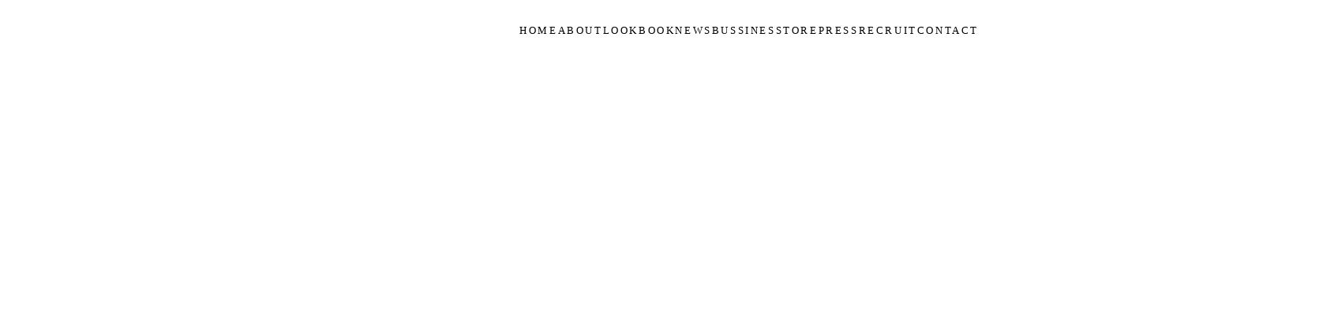

--- FILE ---
content_type: text/html;charset=utf-8
request_url: https://panero-jp.com/
body_size: 31281
content:
<!DOCTYPE html>
<html lang="ja">
<head><meta charset="utf-8">
<meta name="viewport" content="width=device-width, initial-scale=1">
<title>PANERO</title>
<link rel="preconnect" href="https://fonts.gstatic.com" crossorigin>
<meta name="generator" content="Studio.Design">
<meta name="robots" content="all">
<meta property="og:site_name" content="THE BEAUTY">
<meta property="og:title" content="PANERO">
<meta property="og:image" content="https://storage.googleapis.com/production-os-assets/assets/e75bc131-8964-44df-8961-44a1f7284733">
<meta property="og:description" content="PANERO（パネロ）は、流れるようなシルエットとモード感溢れるテーラリング、そして繊細なディテールが特徴の日本発ラグジュアリーブランド。シャープでタイトなラインが、“ワンランク上のモードスタイル”を提案します。">
<meta property="og:type" content="website">
<meta name="description" content="PANERO（パネロ）は、流れるようなシルエットとモード感溢れるテーラリング、そして繊細なディテールが特徴の日本発ラグジュアリーブランド。シャープでタイトなラインが、“ワンランク上のモードスタイル”を提案します。">
<meta property="twitter:card" content="summary_large_image">
<meta property="twitter:image" content="https://storage.googleapis.com/production-os-assets/assets/e75bc131-8964-44df-8961-44a1f7284733">
<meta name="apple-mobile-web-app-title" content="PANERO">
<meta name="format-detection" content="telephone=no,email=no,address=no">
<meta name="chrome" content="nointentdetection">
<meta property="og:url" content="/">
<link rel="icon" type="image/png" href="https://storage.googleapis.com/production-os-assets/assets/2935c898-c8a8-4374-89a7-61a5f0277df4" data-hid="2c9d455">
<link rel="apple-touch-icon" type="image/png" href="https://storage.googleapis.com/production-os-assets/assets/2935c898-c8a8-4374-89a7-61a5f0277df4" data-hid="74ef90c"><link rel="modulepreload" as="script" crossorigin href="/_nuxt/entry.6bc2a31e.js"><link rel="preload" as="style" href="/_nuxt/entry.4bab7537.css"><link rel="prefetch" as="image" type="image/svg+xml" href="/_nuxt/close_circle.c7480f3c.svg"><link rel="prefetch" as="image" type="image/svg+xml" href="/_nuxt/round_check.0ebac23f.svg"><link rel="prefetch" as="script" crossorigin href="/_nuxt/LottieRenderer.7dff33f0.js"><link rel="prefetch" as="script" crossorigin href="/_nuxt/error-404.3f1be183.js"><link rel="prefetch" as="script" crossorigin href="/_nuxt/error-500.4ea9075f.js"><link rel="stylesheet" href="/_nuxt/entry.4bab7537.css"><style>.page-enter-active{transition:.6s cubic-bezier(.4,.4,0,1)}.page-leave-active{transition:.3s cubic-bezier(.4,.4,0,1)}.page-enter-from,.page-leave-to{opacity:0}</style><style>:root{--rebranding-loading-bg:#e5e5e5;--rebranding-loading-bar:#222}</style><style>.app[data-v-d12de11f]{align-items:center;flex-direction:column;height:100%;justify-content:center;width:100%}.title[data-v-d12de11f]{font-size:34px;font-weight:300;letter-spacing:2.45px;line-height:30px;margin:30px}</style><style>.DynamicAnnouncer[data-v-cc1e3fda]{height:1px;margin:-1px;overflow:hidden;padding:0;position:absolute;width:1px;clip:rect(0,0,0,0);border-width:0;white-space:nowrap}</style><style>.TitleAnnouncer[data-v-1a8a037a]{height:1px;margin:-1px;overflow:hidden;padding:0;position:absolute;width:1px;clip:rect(0,0,0,0);border-width:0;white-space:nowrap}</style><style>.publish-studio-style[data-v-74fe0335]{transition:.4s cubic-bezier(.4,.4,0,1)}</style><style>.product-font-style[data-v-ed93fc7d]{transition:.4s cubic-bezier(.4,.4,0,1)}</style><style>/*! * Font Awesome Free 6.4.2 by @fontawesome - https://fontawesome.com * License - https://fontawesome.com/license/free (Icons: CC BY 4.0, Fonts: SIL OFL 1.1, Code: MIT License) * Copyright 2023 Fonticons, Inc. */.fa-brands,.fa-solid{-moz-osx-font-smoothing:grayscale;-webkit-font-smoothing:antialiased;--fa-display:inline-flex;align-items:center;display:var(--fa-display,inline-block);font-style:normal;font-variant:normal;justify-content:center;line-height:1;text-rendering:auto}.fa-solid{font-family:Font Awesome\ 6 Free;font-weight:900}.fa-brands{font-family:Font Awesome\ 6 Brands;font-weight:400}:host,:root{--fa-style-family-classic:"Font Awesome 6 Free";--fa-font-solid:normal 900 1em/1 "Font Awesome 6 Free";--fa-style-family-brands:"Font Awesome 6 Brands";--fa-font-brands:normal 400 1em/1 "Font Awesome 6 Brands"}@font-face{font-display:block;font-family:Font Awesome\ 6 Free;font-style:normal;font-weight:900;src:url(https://storage.googleapis.com/production-os-assets/assets/fontawesome/1629704621943/6.4.2/webfonts/fa-solid-900.woff2) format("woff2"),url(https://storage.googleapis.com/production-os-assets/assets/fontawesome/1629704621943/6.4.2/webfonts/fa-solid-900.ttf) format("truetype")}@font-face{font-display:block;font-family:Font Awesome\ 6 Brands;font-style:normal;font-weight:400;src:url(https://storage.googleapis.com/production-os-assets/assets/fontawesome/1629704621943/6.4.2/webfonts/fa-brands-400.woff2) format("woff2"),url(https://storage.googleapis.com/production-os-assets/assets/fontawesome/1629704621943/6.4.2/webfonts/fa-brands-400.ttf) format("truetype")}</style><style>.spinner[data-v-36413753]{animation:loading-spin-36413753 1s linear infinite;height:16px;pointer-events:none;width:16px}.spinner[data-v-36413753]:before{border-bottom:2px solid transparent;border-right:2px solid transparent;border-color:transparent currentcolor currentcolor transparent;border-style:solid;border-width:2px;opacity:.2}.spinner[data-v-36413753]:after,.spinner[data-v-36413753]:before{border-radius:50%;box-sizing:border-box;content:"";height:100%;position:absolute;width:100%}.spinner[data-v-36413753]:after{border-left:2px solid transparent;border-top:2px solid transparent;border-color:currentcolor transparent transparent currentcolor;border-style:solid;border-width:2px;opacity:1}@keyframes loading-spin-36413753{0%{transform:rotate(0deg)}to{transform:rotate(1turn)}}</style><style>@font-face{font-family:grandam;font-style:normal;font-weight:400;src:url(https://storage.googleapis.com/studio-front/fonts/grandam.ttf) format("truetype")}@font-face{font-family:Material Icons;font-style:normal;font-weight:400;src:url(https://storage.googleapis.com/production-os-assets/assets/material-icons/1629704621943/MaterialIcons-Regular.eot);src:local("Material Icons"),local("MaterialIcons-Regular"),url(https://storage.googleapis.com/production-os-assets/assets/material-icons/1629704621943/MaterialIcons-Regular.woff2) format("woff2"),url(https://storage.googleapis.com/production-os-assets/assets/material-icons/1629704621943/MaterialIcons-Regular.woff) format("woff"),url(https://storage.googleapis.com/production-os-assets/assets/material-icons/1629704621943/MaterialIcons-Regular.ttf) format("truetype")}.StudioCanvas{display:flex;height:auto;min-height:100dvh}.StudioCanvas>.sd{min-height:100dvh;overflow:clip}a,abbr,address,article,aside,audio,b,blockquote,body,button,canvas,caption,cite,code,dd,del,details,dfn,div,dl,dt,em,fieldset,figcaption,figure,footer,form,h1,h2,h3,h4,h5,h6,header,hgroup,html,i,iframe,img,input,ins,kbd,label,legend,li,main,mark,menu,nav,object,ol,p,pre,q,samp,section,select,small,span,strong,sub,summary,sup,table,tbody,td,textarea,tfoot,th,thead,time,tr,ul,var,video{border:0;font-family:sans-serif;line-height:1;list-style:none;margin:0;padding:0;text-decoration:none;-webkit-font-smoothing:antialiased;-webkit-backface-visibility:hidden;box-sizing:border-box;color:#333;transition:.3s cubic-bezier(.4,.4,0,1);word-spacing:1px}a:focus:not(:focus-visible),button:focus:not(:focus-visible),summary:focus:not(:focus-visible){outline:none}nav ul{list-style:none}blockquote,q{quotes:none}blockquote:after,blockquote:before,q:after,q:before{content:none}a,button{background:transparent;font-size:100%;margin:0;padding:0;vertical-align:baseline}ins{text-decoration:none}ins,mark{background-color:#ff9;color:#000}mark{font-style:italic;font-weight:700}del{text-decoration:line-through}abbr[title],dfn[title]{border-bottom:1px dotted;cursor:help}table{border-collapse:collapse;border-spacing:0}hr{border:0;border-top:1px solid #ccc;display:block;height:1px;margin:1em 0;padding:0}input,select{vertical-align:middle}textarea{resize:none}.clearfix:after{clear:both;content:"";display:block}[slot=after] button{overflow-anchor:none}</style><style>.sd{flex-wrap:nowrap;max-width:100%;pointer-events:all;z-index:0;-webkit-overflow-scrolling:touch;align-content:center;align-items:center;display:flex;flex:none;flex-direction:column;position:relative}.sd::-webkit-scrollbar{display:none}.sd,.sd.richText *{transition-property:all,--g-angle,--g-color-0,--g-position-0,--g-color-1,--g-position-1,--g-color-2,--g-position-2,--g-color-3,--g-position-3,--g-color-4,--g-position-4,--g-color-5,--g-position-5,--g-color-6,--g-position-6,--g-color-7,--g-position-7,--g-color-8,--g-position-8,--g-color-9,--g-position-9,--g-color-10,--g-position-10,--g-color-11,--g-position-11}input.sd,textarea.sd{align-content:normal}.sd[tabindex]:focus{outline:none}.sd[tabindex]:focus-visible{outline:1px solid;outline-color:Highlight;outline-color:-webkit-focus-ring-color}input[type=email],input[type=tel],input[type=text],select,textarea{-webkit-appearance:none}select{cursor:pointer}.frame{display:block;overflow:hidden}.frame>iframe{height:100%;width:100%}.frame .formrun-embed>iframe:not(:first-child){display:none!important}.image{position:relative}.image:before{background-position:50%;background-size:cover;border-radius:inherit;content:"";height:100%;left:0;pointer-events:none;position:absolute;top:0;transition:inherit;width:100%;z-index:-2}.sd.file{cursor:pointer;flex-direction:row;outline:2px solid transparent;outline-offset:-1px;overflow-wrap:anywhere;word-break:break-word}.sd.file:focus-within{outline-color:Highlight;outline-color:-webkit-focus-ring-color}.file>input[type=file]{opacity:0;pointer-events:none;position:absolute}.sd.text,.sd:where(.icon){align-content:center;align-items:center;display:flex;flex-direction:row;justify-content:center;overflow:visible;overflow-wrap:anywhere;word-break:break-word}.sd:where(.icon.fa){display:inline-flex}.material-icons{align-items:center;display:inline-flex;font-family:Material Icons;font-size:24px;font-style:normal;font-weight:400;justify-content:center;letter-spacing:normal;line-height:1;text-transform:none;white-space:nowrap;word-wrap:normal;direction:ltr;text-rendering:optimizeLegibility;-webkit-font-smoothing:antialiased}.sd:where(.icon.material-symbols){align-items:center;display:flex;font-style:normal;font-variation-settings:"FILL" var(--symbol-fill,0),"wght" var(--symbol-weight,400);justify-content:center;min-height:1em;min-width:1em}.sd.material-symbols-outlined{font-family:Material Symbols Outlined}.sd.material-symbols-rounded{font-family:Material Symbols Rounded}.sd.material-symbols-sharp{font-family:Material Symbols Sharp}.sd.material-symbols-weight-100{--symbol-weight:100}.sd.material-symbols-weight-200{--symbol-weight:200}.sd.material-symbols-weight-300{--symbol-weight:300}.sd.material-symbols-weight-400{--symbol-weight:400}.sd.material-symbols-weight-500{--symbol-weight:500}.sd.material-symbols-weight-600{--symbol-weight:600}.sd.material-symbols-weight-700{--symbol-weight:700}.sd.material-symbols-fill{--symbol-fill:1}a,a.icon,a.text{-webkit-tap-highlight-color:rgba(0,0,0,.15)}.fixed{z-index:2}.sticky{z-index:1}.button{transition:.4s cubic-bezier(.4,.4,0,1)}.button,.link{cursor:pointer}.submitLoading{opacity:.5!important;pointer-events:none!important}.richText{display:block;word-break:break-word}.richText [data-thread],.richText a,.richText blockquote,.richText em,.richText h1,.richText h2,.richText h3,.richText h4,.richText li,.richText ol,.richText p,.richText p>code,.richText pre,.richText pre>code,.richText s,.richText strong,.richText table tbody,.richText table tbody tr,.richText table tbody tr>td,.richText table tbody tr>th,.richText u,.richText ul{backface-visibility:visible;color:inherit;font-family:inherit;font-size:inherit;font-style:inherit;font-weight:inherit;letter-spacing:inherit;line-height:inherit;text-align:inherit}.richText p{display:block;margin:10px 0}.richText>p{min-height:1em}.richText img,.richText video{height:auto;max-width:100%;vertical-align:bottom}.richText h1{display:block;font-size:3em;font-weight:700;margin:20px 0}.richText h2{font-size:2em}.richText h2,.richText h3{display:block;font-weight:700;margin:10px 0}.richText h3{font-size:1em}.richText h4,.richText h5{font-weight:600}.richText h4,.richText h5,.richText h6{display:block;font-size:1em;margin:10px 0}.richText h6{font-weight:500}.richText [data-type=table]{overflow-x:auto}.richText [data-type=table] p{white-space:pre-line;word-break:break-all}.richText table{border:1px solid #f2f2f2;border-collapse:collapse;border-spacing:unset;color:#1a1a1a;font-size:14px;line-height:1.4;margin:10px 0;table-layout:auto}.richText table tr th{background:hsla(0,0%,96%,.5)}.richText table tr td,.richText table tr th{border:1px solid #f2f2f2;max-width:240px;min-width:100px;padding:12px}.richText table tr td p,.richText table tr th p{margin:0}.richText blockquote{border-left:3px solid rgba(0,0,0,.15);font-style:italic;margin:10px 0;padding:10px 15px}.richText [data-type=embed_code]{margin:20px 0;position:relative}.richText [data-type=embed_code]>.height-adjuster>.wrapper{position:relative}.richText [data-type=embed_code]>.height-adjuster>.wrapper[style*=padding-top] iframe{height:100%;left:0;position:absolute;top:0;width:100%}.richText [data-type=embed_code][data-embed-sandbox=true]{display:block;overflow:hidden}.richText [data-type=embed_code][data-embed-code-type=instagram]>.height-adjuster>.wrapper[style*=padding-top]{padding-top:100%}.richText [data-type=embed_code][data-embed-code-type=instagram]>.height-adjuster>.wrapper[style*=padding-top] blockquote{height:100%;left:0;overflow:hidden;position:absolute;top:0;width:100%}.richText [data-type=embed_code][data-embed-code-type=codepen]>.height-adjuster>.wrapper{padding-top:50%}.richText [data-type=embed_code][data-embed-code-type=codepen]>.height-adjuster>.wrapper iframe{height:100%;left:0;position:absolute;top:0;width:100%}.richText [data-type=embed_code][data-embed-code-type=slideshare]>.height-adjuster>.wrapper{padding-top:56.25%}.richText [data-type=embed_code][data-embed-code-type=slideshare]>.height-adjuster>.wrapper iframe{height:100%;left:0;position:absolute;top:0;width:100%}.richText [data-type=embed_code][data-embed-code-type=speakerdeck]>.height-adjuster>.wrapper{padding-top:56.25%}.richText [data-type=embed_code][data-embed-code-type=speakerdeck]>.height-adjuster>.wrapper iframe{height:100%;left:0;position:absolute;top:0;width:100%}.richText [data-type=embed_code][data-embed-code-type=snapwidget]>.height-adjuster>.wrapper{padding-top:30%}.richText [data-type=embed_code][data-embed-code-type=snapwidget]>.height-adjuster>.wrapper iframe{height:100%;left:0;position:absolute;top:0;width:100%}.richText [data-type=embed_code][data-embed-code-type=firework]>.height-adjuster>.wrapper fw-embed-feed{-webkit-user-select:none;-moz-user-select:none;user-select:none}.richText [data-type=embed_code_empty]{display:none}.richText ul{margin:0 0 0 20px}.richText ul li{list-style:disc;margin:10px 0}.richText ul li p{margin:0}.richText ol{margin:0 0 0 20px}.richText ol li{list-style:decimal;margin:10px 0}.richText ol li p{margin:0}.richText hr{border-top:1px solid #ccc;margin:10px 0}.richText p>code{background:#eee;border:1px solid rgba(0,0,0,.1);border-radius:6px;display:inline;margin:2px;padding:0 5px}.richText pre{background:#eee;border-radius:6px;font-family:Menlo,Monaco,Courier New,monospace;margin:20px 0;padding:25px 35px;white-space:pre-wrap}.richText pre code{border:none;padding:0}.richText strong{color:inherit;display:inline;font-family:inherit;font-weight:900}.richText em{font-style:italic}.richText a,.richText u{text-decoration:underline}.richText a{color:#007cff;display:inline}.richText s{text-decoration:line-through}.richText [data-type=table_of_contents]{background-color:#f5f5f5;border-radius:2px;color:#616161;font-size:16px;list-style:none;margin:0;padding:24px 24px 8px;text-decoration:underline}.richText [data-type=table_of_contents] .toc_list{margin:0}.richText [data-type=table_of_contents] .toc_item{color:currentColor;font-size:inherit!important;font-weight:inherit;list-style:none}.richText [data-type=table_of_contents] .toc_item>a{border:none;color:currentColor;font-size:inherit!important;font-weight:inherit;text-decoration:none}.richText [data-type=table_of_contents] .toc_item>a:hover{opacity:.7}.richText [data-type=table_of_contents] .toc_item--1{margin:0 0 16px}.richText [data-type=table_of_contents] .toc_item--2{margin:0 0 16px;padding-left:2rem}.richText [data-type=table_of_contents] .toc_item--3{margin:0 0 16px;padding-left:4rem}.sd.section{align-content:center!important;align-items:center!important;flex-direction:column!important;flex-wrap:nowrap!important;height:auto!important;max-width:100%!important;padding:0!important;width:100%!important}.sd.section-inner{position:static!important}@property --g-angle{syntax:"<angle>";inherits:false;initial-value:180deg}@property --g-color-0{syntax:"<color>";inherits:false;initial-value:transparent}@property --g-position-0{syntax:"<percentage>";inherits:false;initial-value:.01%}@property --g-color-1{syntax:"<color>";inherits:false;initial-value:transparent}@property --g-position-1{syntax:"<percentage>";inherits:false;initial-value:100%}@property --g-color-2{syntax:"<color>";inherits:false;initial-value:transparent}@property --g-position-2{syntax:"<percentage>";inherits:false;initial-value:100%}@property --g-color-3{syntax:"<color>";inherits:false;initial-value:transparent}@property --g-position-3{syntax:"<percentage>";inherits:false;initial-value:100%}@property --g-color-4{syntax:"<color>";inherits:false;initial-value:transparent}@property --g-position-4{syntax:"<percentage>";inherits:false;initial-value:100%}@property --g-color-5{syntax:"<color>";inherits:false;initial-value:transparent}@property --g-position-5{syntax:"<percentage>";inherits:false;initial-value:100%}@property --g-color-6{syntax:"<color>";inherits:false;initial-value:transparent}@property --g-position-6{syntax:"<percentage>";inherits:false;initial-value:100%}@property --g-color-7{syntax:"<color>";inherits:false;initial-value:transparent}@property --g-position-7{syntax:"<percentage>";inherits:false;initial-value:100%}@property --g-color-8{syntax:"<color>";inherits:false;initial-value:transparent}@property --g-position-8{syntax:"<percentage>";inherits:false;initial-value:100%}@property --g-color-9{syntax:"<color>";inherits:false;initial-value:transparent}@property --g-position-9{syntax:"<percentage>";inherits:false;initial-value:100%}@property --g-color-10{syntax:"<color>";inherits:false;initial-value:transparent}@property --g-position-10{syntax:"<percentage>";inherits:false;initial-value:100%}@property --g-color-11{syntax:"<color>";inherits:false;initial-value:transparent}@property --g-position-11{syntax:"<percentage>";inherits:false;initial-value:100%}</style><style>.snackbar[data-v-e23c1c77]{align-items:center;background:#fff;border:1px solid #ededed;border-radius:6px;box-shadow:0 16px 48px -8px rgba(0,0,0,.08),0 10px 25px -5px rgba(0,0,0,.11);display:flex;flex-direction:row;gap:8px;justify-content:space-between;left:50%;max-width:90vw;padding:16px 20px;position:fixed;top:32px;transform:translateX(-50%);-webkit-user-select:none;-moz-user-select:none;user-select:none;width:480px;z-index:9999}.snackbar.v-enter-active[data-v-e23c1c77],.snackbar.v-leave-active[data-v-e23c1c77]{transition:.4s cubic-bezier(.4,.4,0,1)}.snackbar.v-enter-from[data-v-e23c1c77],.snackbar.v-leave-to[data-v-e23c1c77]{opacity:0;transform:translate(-50%,-10px)}.snackbar .convey[data-v-e23c1c77]{align-items:center;display:flex;flex-direction:row;gap:8px;padding:0}.snackbar .convey .icon[data-v-e23c1c77]{background-position:50%;background-repeat:no-repeat;flex-shrink:0;height:24px;width:24px}.snackbar .convey .message[data-v-e23c1c77]{font-size:14px;font-style:normal;font-weight:400;line-height:20px;white-space:pre-line}.snackbar .convey.error .icon[data-v-e23c1c77]{background-image:url(/_nuxt/close_circle.c7480f3c.svg)}.snackbar .convey.error .message[data-v-e23c1c77]{color:#f84f65}.snackbar .convey.success .icon[data-v-e23c1c77]{background-image:url(/_nuxt/round_check.0ebac23f.svg)}.snackbar .convey.success .message[data-v-e23c1c77]{color:#111}.snackbar .button[data-v-e23c1c77]{align-items:center;border-radius:40px;color:#4b9cfb;display:flex;flex-shrink:0;font-family:Inter;font-size:12px;font-style:normal;font-weight:700;justify-content:center;line-height:16px;padding:4px 8px}.snackbar .button[data-v-e23c1c77]:hover{background:#f5f5f5}</style><style>a[data-v-757b86f2]{align-items:center;border-radius:4px;bottom:20px;height:20px;justify-content:center;left:20px;perspective:300px;position:fixed;transition:0s linear;width:84px;z-index:2000}@media (hover:hover){a[data-v-757b86f2]{transition:.4s cubic-bezier(.4,.4,0,1);will-change:width,height}a[data-v-757b86f2]:hover{height:32px;width:200px}}[data-v-757b86f2] .custom-fill path{fill:var(--03ccd9fe)}.fade-enter-active[data-v-757b86f2],.fade-leave-active[data-v-757b86f2]{position:absolute;transform:translateZ(0);transition:opacity .3s cubic-bezier(.4,.4,0,1);will-change:opacity,transform}.fade-enter-from[data-v-757b86f2],.fade-leave-to[data-v-757b86f2]{opacity:0}</style><style>.design-canvas__modal{height:100%;pointer-events:none;position:fixed;transition:none;width:100%;z-index:2}.design-canvas__modal:focus{outline:none}.design-canvas__modal.v-enter-active .studio-canvas,.design-canvas__modal.v-leave-active,.design-canvas__modal.v-leave-active .studio-canvas{transition:.4s cubic-bezier(.4,.4,0,1)}.design-canvas__modal.v-enter-active .studio-canvas *,.design-canvas__modal.v-leave-active .studio-canvas *{transition:none!important}.design-canvas__modal.isNone{transition:none}.design-canvas__modal .design-canvas__modal__base{height:100%;left:0;pointer-events:auto;position:fixed;top:0;transition:.4s cubic-bezier(.4,.4,0,1);width:100%;z-index:-1}.design-canvas__modal .studio-canvas{height:100%;pointer-events:none}.design-canvas__modal .studio-canvas>*{background:none!important;pointer-events:none}</style></head>
<body ><div id="__nuxt"><div><span></span><!----><!----></div></div><script type="application/json" id="__NUXT_DATA__" data-ssr="true">[["Reactive",1],{"data":2,"state":4,"_errors":5,"serverRendered":6,"path":7,"pinia":8},{"dynamicData":3},null,{},{"dynamicData":3},true,"/",{"cmsContentStore":9,"indexStore":12,"projectStore":15,"productStore":26,"pageHeadStore":254},{"listContentsMap":10,"contentMap":11},["Map"],["Map"],{"routeType":13,"host":14},"publish","panero-jp.com",{"project":16},{"id":17,"name":18,"type":19,"customDomain":20,"iconImage":20,"coverImage":21,"displayBadge":22,"integrations":23,"snapshot_path":24,"snapshot_id":25,"recaptchaSiteKey":-1},"wQOV7D7dqD","PANERO","web","","https://storage.googleapis.com/production-os-assets/assets/006ac4a7-87bf-49da-8c69-c381d97b5200",false,[],"https://storage.googleapis.com/studio-publish/projects/wQOV7D7dqD/3aAyl5KMae/","3aAyl5KMae",{"product":27,"isLoaded":6,"selectedModalIds":251,"redirectPage":3,"isInitializedRSS":22,"pageViewMap":252,"symbolViewMap":253},{"breakPoints":28,"colors":38,"fonts":39,"head":78,"info":85,"pages":92,"resources":228,"symbols":232,"style":238,"styleVars":240,"enablePassword":22,"classes":248,"publishedUid":-1},[29,32,35],{"maxWidth":30,"name":31},690,"mobile",{"maxWidth":33,"name":34},900,"tablet",{"maxWidth":36,"name":37},1100,"small",[],[40,60,67],{"family":41,"subsets":42,"variants":48,"vendor":59},"Cormorant Infant",[43,44,45,46,47],"cyrillic","cyrillic-ext","latin","latin-ext","vietnamese",[49,50,51,52,53,54,55,56,57,58],"300","300italic","regular","italic","500","500italic","600","600italic","700","700italic","google",{"family":61,"subsets":62,"variants":64,"vendor":59},"Noto Serif JP",[63,45],"japanese",[65,49,51,53,55,57,66],"200","900",{"family":68,"subsets":69,"variants":71,"vendor":59},"Poppins",[70,45,46],"devanagari",[72,73,65,74,49,50,51,52,53,54,55,56,57,58,75,76,66,77],"100","100italic","200italic","800","800italic","900italic",{"favicon":79,"lang":80,"meta":81,"title":84},"https://storage.googleapis.com/production-os-assets/assets/1e6b57a6-3426-4aaf-b3b1-1c492e9c0fcc","ja",{"description":82,"og:image":83},"THE BEAUTYは美容系に特化したテンプレートで、CMSやフォームなど、美容系やサロンのWEBサイトに必要な情報を網羅しています。","https://storage.googleapis.com/production-os-assets/assets/3c18e7da-6e93-4706-a1b0-b2c235af9672","THE BEAUTY",{"baseWidth":86,"created_at":87,"screen":88,"type":19,"updated_at":90,"version":91},1280,1518591100346,{"baseWidth":86,"height":89,"isAutoHeight":22,"width":86,"workingState":22},600,1518792996878,"4.1.7",[93,106,113,120,127,134,141,148,155,162,169,176,183,190,197,202,210,216,222],{"head":94,"id":7,"position":99,"type":101,"uuid":102,"symbolIds":103},{"favicon":95,"meta":96,"title":18},"https://storage.googleapis.com/production-os-assets/assets/2935c898-c8a8-4374-89a7-61a5f0277df4",{"description":97,"og:image":98},"PANERO（パネロ）は、流れるようなシルエットとモード感溢れるテーラリング、そして繊細なディテールが特徴の日本発ラグジュアリーブランド。シャープでタイトなラインが、“ワンランク上のモードスタイル”を提案します。","https://storage.googleapis.com/production-os-assets/assets/e75bc131-8964-44df-8961-44a1f7284733",{"x":100,"y":100},0,"page","bf9fed39-ac7e-4c42-aa12-40d655a39612",[104,105],"2d30d57f-1d12-4c21-9bca-d4fbb303ae61","314a6732-22a6-4114-852f-d28605b47912",{"head":107,"id":109,"position":110,"type":101,"uuid":111,"symbolIds":112},{"meta":108,"title":20},{"description":20,"og:image":20},"gallery",{"x":100,"y":100},"2719a300-1ae6-4022-927f-f998b1886246",[104,105],{"head":114,"id":116,"position":117,"type":101,"uuid":118,"symbolIds":119},{"meta":115,"title":20},{"description":20,"og:image":20},"about",{"x":100,"y":100},"43d6c4fc-41c4-4640-928c-97b52053cf63",[104,105],{"head":121,"id":123,"position":124,"type":101,"uuid":125,"symbolIds":126},{"meta":122,"title":20},{"description":20,"og:image":20},"about-4",{"x":100,"y":100},"87e366db-2900-4e06-bee2-26b8311951ee",[104,105],{"head":128,"id":130,"position":131,"type":101,"uuid":132,"symbolIds":133},{"meta":129,"title":20},{"description":20,"og:image":20},"news",{"x":100,"y":100},"cb1759f4-5a20-412c-880f-8942d9b69f29",[104,105],{"head":135,"id":137,"position":138,"type":101,"uuid":139,"symbolIds":140},{"meta":136,"title":20},{"description":20,"og:image":20},"home",{"x":100,"y":100},"fc9fdd5f-6312-4ff1-9a5d-903d698e10f4",[104,105],{"head":142,"id":144,"position":145,"type":101,"uuid":146,"symbolIds":147},{"meta":143,"title":20},{"description":20,"og:image":20},"about-2",{"x":100,"y":100},"562e41ab-013f-433f-bd93-1d99761d4a90",[104,105],{"head":149,"id":151,"position":152,"type":101,"uuid":153,"symbolIds":154},{"meta":150,"title":20},{"description":20,"og:image":20},"about-1",{"x":100,"y":100},"e8f1f398-45f7-4049-b27e-b35a21bb282f",[104,105],{"head":156,"id":158,"position":159,"type":101,"uuid":160,"symbolIds":161},{"meta":157,"title":20},{"description":20,"og:image":20},"contact",{"x":100,"y":100},"6c72f202-c70d-4694-98a2-d931bebe7a24",[104,105],{"head":163,"id":165,"position":166,"type":101,"uuid":167,"symbolIds":168},{"meta":164,"title":20},{"description":20,"og:image":20},"recruit",{"x":100,"y":100},"071c453d-367b-4c41-af76-d921f15bdb45",[104,105],{"head":170,"id":172,"position":173,"type":101,"uuid":174,"symbolIds":175},{"meta":171,"title":20},{"description":20,"og:image":20},"recruit-complete",{"x":100,"y":100},"655f6210-4239-4a05-9749-7cbb44429cb0",[104,105],{"head":177,"id":179,"position":180,"type":101,"uuid":181,"symbolIds":182},{"meta":178,"title":20},{"description":20,"og:image":20},"contact-complete",{"x":100,"y":100},"9ba40423-546c-4ecd-a4a5-d7618981d261",[104,105],{"head":184,"id":186,"position":187,"type":101,"uuid":188,"symbolIds":189},{"meta":185,"title":20},{"description":20,"og:image":20},"privacy-policy",{"x":100,"y":100},"35a55f9b-d5a0-4d32-a04f-21f45552687b",[104,105],{"head":191,"id":193,"position":194,"type":101,"uuid":195,"symbolIds":196},{"meta":192,"title":20},{"description":20,"og:image":20},"404",{"x":100,"y":100},"8f1b4fc8-b79e-4f37-838b-6cf7b0df72c1",[104,105],{"id":198,"isCookieModal":22,"responsive":6,"type":199,"uuid":200,"symbolIds":201},"modal-menu","modal","4865d1ee-3935-4fba-a0cd-e454c6be9933",[],{"cmsRequest":203,"id":206,"type":101,"uuid":207,"symbolIds":208},{"contentSlug":204,"schemaKey":205},"{{$route.params.slug}}","nxM9k6aO","gallery/category/:slug","03045379-6be1-4f76-aa33-4b47c3a389de",[104,105,209],"02e7fa48-1634-406a-84b7-bcb815d8e2c6",{"cmsRequest":211,"id":213,"type":101,"uuid":214,"symbolIds":215},{"contentSlug":204,"schemaKey":212},"rMDxkZ6o","news/category/:slug","809a4f98-ea44-4227-8fe3-fc7f9125904d",[104,105,209],{"cmsRequest":217,"id":219,"type":101,"uuid":220,"symbolIds":221},{"contentSlug":204,"schemaKey":218},"xVIrskuW","news/:slug","ef303f66-ec82-4fd1-9379-e5c539515525",[104,105,209],{"cmsRequest":223,"id":225,"isCookieModal":22,"responsive":6,"type":199,"uuid":226,"symbolIds":227},{"contentSlug":204,"schemaKey":224},"XuEbiF_i","gallery/:slug","ed2a54ac-2833-4d8c-90a9-e8a9965f5240",[],{"rssList":229,"apiList":230,"cmsProjectId":231},[],[],"ecd4889dd0f047d99176",[233,234,235,236],{"uuid":104},{"uuid":105},{"uuid":209},{"uuid":237},"3de0de0e-0a06-428c-ba6e-7371931f0f22",{"fontFamily":239},[],{"fontFamily":241},[242,246],{"key":243,"name":244,"value":245},"d6b38a6b","本文","'Cormorant Infant','Noto Serif JP'",{"key":247,"name":20,"value":68},"a6b8555b",{"typography":249,"motion":250},[],[],[],{},["Map"],{"googleFontMap":255,"typesquareLoaded":22,"hasCustomFont":22,"materialSymbols":256},["Map"],[]]</script><script>window.__NUXT__={};window.__NUXT__.config={public:{apiBaseUrl:"https://api.studiodesignapp.com/api",cmsApiBaseUrl:"https://api.cms.studiodesignapp.com",previewBaseUrl:"https://preview.studio.site",facebookAppId:"569471266584583",firebaseApiKey:"AIzaSyBkjSUz89vvvl35U-EErvfHXLhsDakoNNg",firebaseProjectId:"studio-7e371",firebaseAuthDomain:"studio-7e371.firebaseapp.com",firebaseDatabaseURL:"https://studio-7e371.firebaseio.com",firebaseStorageBucket:"studio-7e371.appspot.com",firebaseMessagingSenderId:"373326844567",firebaseAppId:"1:389988806345:web:db757f2db74be8b3",studioDomain:".studio.site",studioPublishUrl:"https://storage.googleapis.com/studio-publish",studioPublishIndexUrl:"https://storage.googleapis.com/studio-publish-index",rssApiPath:"https://rss.studiodesignapp.com/rssConverter",embedSandboxDomain:".studioiframesandbox.com",apiProxyUrl:"https://studio-api-proxy-rajzgb4wwq-an.a.run.app",proxyApiBaseUrl:"",isDev:false,fontsApiBaseUrl:"https://fonts.studio.design",jwtCookieName:"jwt_token"},app:{baseURL:"/",buildAssetsDir:"/_nuxt/",cdnURL:""}}</script><script type="module" src="/_nuxt/entry.6bc2a31e.js" crossorigin></script></body>
</html>

--- FILE ---
content_type: text/plain; charset=utf-8
request_url: https://analytics.studiodesignapp.com/event
body_size: -230
content:
Message published: 17641617505784881